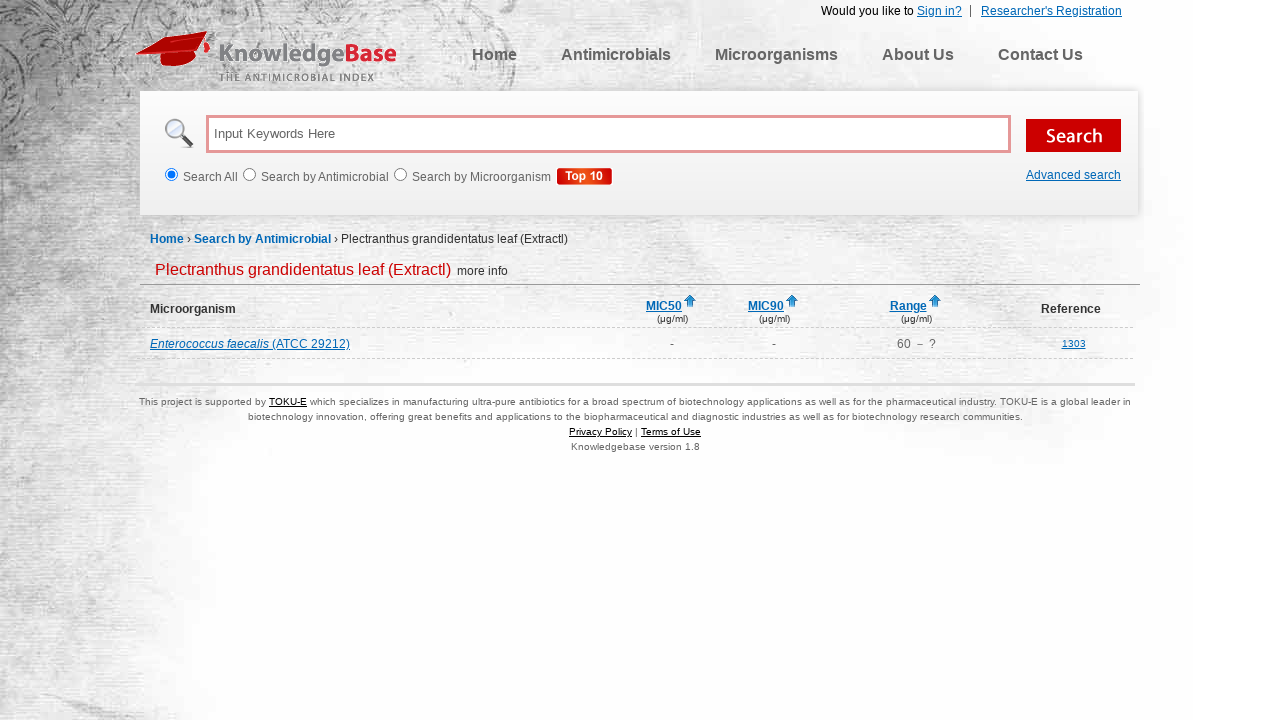

--- FILE ---
content_type: text/html; charset=utf-8
request_url: https://antibiotics.toku-e.com/antimicrobial_4353.html
body_size: 3257
content:

<!DOCTYPE html PUBLIC "-//W3C//DTD XHTML 1.0 Transitional//EN" "http://www.w3.org/TR/xhtml1/DTD/xhtml1-transitional.dtd">
<html xmlns="http://www.w3.org/1999/xhtml" >
<head><title>
	Plectranthus grandidentatus leaf (Extractl) | The Antimicrobial Index Knowledgebase - TOKU-E
</title><meta name="robots" content="index, follow" /><meta name="keywords" content="Plectranthus grandidentatus leaf (Extractl), Antimicrobial Index, Minimum inhibitory concentration database, antibiotic susceptibility testing, Antibiotics database, MIC50, MIC90, TOKU-E" /><meta name="description" content="Plectranthus grandidentatus leaf (Extractl) is classified as a perennial semi-succulent herb." /><meta name="googlebot" content="index, follow" /><link rel="shortcut icon" type="image/x-icon" href="/favicon.ico" /><link href="/css/main.css" rel="stylesheet" type="text/css" /><link href="/Css/jquery.fancybox.css" rel="Stylesheet" type="text/css" />
    <script type="text/javascript" src="/js/jquery.js"></script>
    <script type="text/javascript" src="/js/public.js"></script>
    <script type="text/javascript" src="/Js/jquery.fancybox.js"></script>
    <script type="text/javascript">
         $().ready(function () {
             var cookieHelper = new CookieHelper();
             var id = cookieHelper.getCookie("SortFeild");
             var isDesc = cookieHelper.getCookie("IsDesc");
             if (id != null) {
                 if (isDesc == null || isDesc == "false")
                     isDess = false;
                 else
                     isDesc = true;
                 switch (id) {
                     case "F_MIC90":
                         if (isDesc == true)
                             $("#F_MIC90").attr("src", "../Images/sort_desc.gif");
                         break;
                     case "F_MIC50":
                         if (isDesc == true)
                             $("#F_MIC50").attr("src", "../Images/sort_desc.gif");
                         break;
                     case "F_RangeB":
                         if (isDesc == true)
                             $("#F_RangeB").attr("src", "../Images/sort_desc.gif");
                         break;
                     default:
                         break;
                 }
             }
             $("a[rel*=modal]").fancybox({
                 arrows: false,
                 type: 'ajax',
                 scrolling: 'auto',
                 overlay: {
                     speedIn: 0,
                     speedOut: 300,
                     opacity: 0,
                     css: {
                         cursor: 'pointer'
                     },
                     closeClick: true
                 },
                 autoSize: false,
                 width: 920
             });
         });
         function sortEvent(o) {
             var cookieHelper = new CookieHelper();
             cookieHelper.setCookie("SortFeild", $(o).attr("id"), 1);
             if ($(o).attr("src") == "../Images/sort_asc.gif") {
                 $(o).attr("src", "../Images/sort_desc.gif");
                 cookieHelper.setCookie("IsDesc", "true", 1);
             }
             else {
                 $(o).attr("src", "../Images/sort_asc.gif");
                 cookieHelper.setCookie("IsDesc", "false", 1);
             }
             location.reload();
         };
    </script>
</head>
<body>
    <form method="post" action="./antimicrobial_4353.html?ID=4353" id="form1">
<div class="aspNetHidden">
<input type="hidden" name="__VIEWSTATE" id="__VIEWSTATE" value="/wEPDwUINDU5NDM5ODEPZBYCAgMPZBYCAgEPFgIeB1Zpc2libGVoZGTRdl5OdDnTItbY3Cr++G6gn85y+g==" />
</div>

<div class="aspNetHidden">

	<input type="hidden" name="__VIEWSTATEGENERATOR" id="__VIEWSTATEGENERATOR" value="6C143055" />
</div>
    <div id="main">
        
		<!-- Begin Header -->
		<script type="text/javascript" language="javascript" >
		    document.write("<script type='text/javascript' src='/Login/Top.aspx?" + Math.random() + "'></scr" + "ipt>"); 
        </script>
		<div id="navigation">
			<a class="logo" href="/">KnowledgeBase</a>
			<ul class="top_menu">
				<li><a href="/">Home</a></li>
				<li><a href="/antimicrobial">Antimicrobials</a></li>
				<li><a href="/microorganism">Microorganisms</a></li>
				<li><a href="/aboutus.html">About Us</a></li>
				<li><a href="/contactus.html">Contact Us</a></li>
			</ul>
		</div>
		<div id="searchbar">
			<input class="search_input" type="text" onfocus='if(this.value=="Input Keywords Here")this.value="";' autocomplete="off" onblur='searchBlur()' onkeyup ="loadKeyList(event)" value="Input Keywords Here" id="kw"/>
			<input id="sbtn" type="submit" value="" class="btns" />
			<div class="suggestionsBox" id="suggestions" style="display:none;">
                <ul id="autoSuggestionsList"></ul>
            </div>
			<ul>
			    <li><input type="radio" id="sway"  name="sway" value="0" />Search All</li>
				<li><input type="radio" id="sway" name="sway" value="1" />Search by Antimicrobial</li>
				<li><input type="radio" id="sway"  name="sway" value="2" />Search by Microorganism</li>
                <li style="list-style:none; margin-left:5px"><a href="/WebsiteAnalytics/Default.aspx"><img src="/Images/btn2.gif" alt="top 10 Antimicrobials/Microorganisms"/></a></li>
			</ul>
            <div class="ad-search"><a href="/Search.aspx">Advanced search</a></div>
		</div>

	<!-- End Header -->
        <!-- Begin Content -->
		<div id="page_position">	
			<span><a href="/">Home</a></span> &rsaquo; <span><a href="/a">Search by Antimicrobial</a></span> &rsaquo; <span>Plectranthus grandidentatus leaf (Extractl)</span>
		</div>
		<ul id="search_title">
			<li><a href="/Antimicrobial_detail_4353.html" target="_blank"><span>Plectranthus grandidentatus leaf (Extractl)</span>&nbsp;&nbsp;more info</a></li>
		</ul>
        
		<table class="table_result_anti" border="0">
			<tr>
			    <th class="th_1st">Microorganism</th>
				<th class="mic"><a onclick="javascript:alert('The MIC is defined as the lowest concentration of a drug that will inhibit the visible growth of an organism after overnight incubation (this period is extended for organisms such as anaerobes, which require prolonged incubation for growth).')" 
                    title="The MIC is defined as the lowest concentration of a drug that will inhibit the visible growth of an organism after overnight incubation (this period is extended for organisms such as anaerobes, which require prolonged incubation for growth).">
                    <strong>MIC50</strong></a><img alt="sort" title="sort" src="../Images/sort_asc.gif" onclick="sortEvent(this)" id="F_MIC50" /><br /><span>(μg/ml)</span></th>
				<th class="mic"><a onclick="javascript:alert('The MIC is defined as the lowest concentration of a drug that will inhibit the visible growth of an organism after overnight incubation (this period is extended for organisms such as anaerobes, which require prolonged incubation for growth).')" 
                    title="The MIC is defined as the lowest concentration of a drug that will inhibit the visible growth of an organism after overnight incubation (this period is extended for organisms such as anaerobes, which require prolonged incubation for growth).">
                    <strong>MIC90</strong></a><img alt="sort" title="sort" src="../Images/sort_asc.gif" onclick="sortEvent(this)" id="F_MIC90" /><br /><span>(μg/ml)</span></th>
				<th class="range"><a onclick="javascript:alert('Range concentrations are all concentrations which are effective in the inhibition of the corresponding microorganism (Ex. A range of 1-32ug/mL indicates that the antimicrobial begins to inhibit the microorganism at 1ug/mL and reaches max inhibition at 32ug/mL).')">
                    <strong>Range</strong></a><img alt="sort" title="sort" src="../Images/sort_asc.gif" onclick="sortEvent(this)" id="F_RangeB" /><br /><span>(μg/ml)</span></th>
				<th>Reference</th>
			</tr>
            
			        <tr>
				        <td class="orga_name th_1st"><a href="/microorganism_detail_807.html" target="_blank"><em>Enterococcus faecalis</em> (ATCC 29212)</a></td>
				        <td>-</td>
				        <td>-</td>
				        <td>60 － ?</td>
				        <td class="reference"><a href="/Reference.aspx#1303" target="_blank" title='&nbsp;0.&nbsp;Overview of the use of aromatic plants and their essential oils to treat microbial infections.&nbsp;'>1303</a></td>
			        </tr>
                
		</table>
		<div class="pagemark">
		     
<!-- AspNetPager V6.0.0 for VS2005  Copyright:2003-2006 Webdiyer (www.webdiyer.com) -->
<!--记录总数只有一页，AspNetPager已自动隐藏，若需在只有一页数据时显示AspNetPager，请将AlwaysShow属性值设为true！-->
<!-- AspNetPager V6.0.0 for VS2005 End -->


		</div>
	<!-- End Content -->
        
<!-- Begin Footer -->
		<div id="footer">
			This project is supported by <a href="http://www.toku-e.com" target="_blank">TOKU-E</a> which specializes in manufacturing ultra-pure antibiotics for a broad spectrum of biotechnology applications as well as for the pharmaceutical industry. TOKU-E is a global leader in biotechnology innovation, offering great benefits and applications to the biopharmaceutical and diagnostic industries as well as for biotechnology research communities. <br /><a href="/privacypolicy.html">Privacy Policy</a> | <a href="/terms_of_use.html">Terms of Use</a><br />Knowledgebase version 1.8
		</div>
		<script type="text/javascript">
          var _gaq = _gaq || [];
          _gaq.push(['_setAccount', 'UA-17291092-2']);
          _gaq.push(['_trackPageview']);
          (function() {
            var ga = document.createElement('script'); ga.type = 'text/javascript'; ga.async = true;
            ga.src = ('https:' == document.location.protocol ? ' https://ssl' : ' http://www') + '.google-analytics.com/ga.js';
            var s = document.getElementsByTagName('script')[0]; s.parentNode.insertBefore(ga, s);
          })();
        </script>
        
	<!-- End Footer -->
    </div>
    </form>
<script defer src="https://static.cloudflareinsights.com/beacon.min.js/vcd15cbe7772f49c399c6a5babf22c1241717689176015" integrity="sha512-ZpsOmlRQV6y907TI0dKBHq9Md29nnaEIPlkf84rnaERnq6zvWvPUqr2ft8M1aS28oN72PdrCzSjY4U6VaAw1EQ==" data-cf-beacon='{"version":"2024.11.0","token":"830923ed0b2541f8bc54fcc0f85bd7a3","r":1,"server_timing":{"name":{"cfCacheStatus":true,"cfEdge":true,"cfExtPri":true,"cfL4":true,"cfOrigin":true,"cfSpeedBrain":true},"location_startswith":null}}' crossorigin="anonymous"></script>
</body>
</html>


--- FILE ---
content_type: text/html; charset=utf-8
request_url: https://antibiotics.toku-e.com/Login/Top.aspx?0.5461142900502913
body_size: -162
content:


document.write("<div id='top_login2'>");
document.write("	        <ul>");
document.write("	            <li style='border:none'><a href='/Register.aspx'>Researcher's Registration</a></li>");


document.write("	            <li>Would you like to <a href='/login.aspx?ReturnUrl=https://antibiotics.toku-e.com/antimicrobial_4353.html'>Sign in?</a></li>	");



document.write("	        </ul>"); 	
document.write("</div>");
